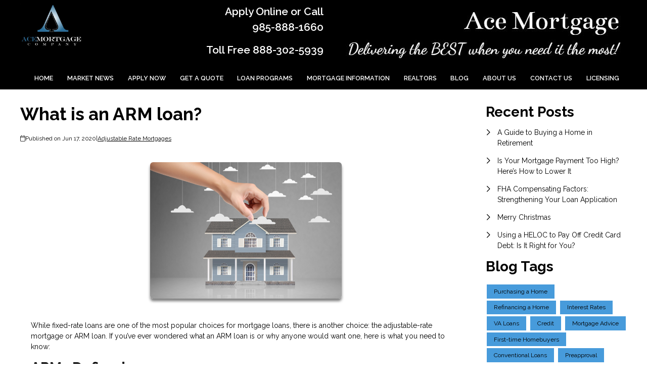

--- FILE ---
content_type: text/plain
request_url: https://www.google-analytics.com/j/collect?v=1&_v=j102&a=278778608&t=pageview&_s=1&dl=https%3A%2F%2Fwww.acemortgagela.com%2Fblog%2F17562%2Fadjustable-rate-mortgages%2Fwhat-is-an-arm-loan&ul=en-us%40posix&dt=What%20is%20an%20ARM%20loan%3F%20%7C%20Ace%20Mortgage%20Company&sr=1280x720&vp=1280x720&_u=IEBAAAABAAAAACAAI~&jid=55982106&gjid=1945641151&cid=1906597547.1768730810&tid=UA-47247793-1&_gid=382801239.1768730810&_r=1&_slc=1&z=1167255844
body_size: -452
content:
2,cG-6JCJXQFDLN